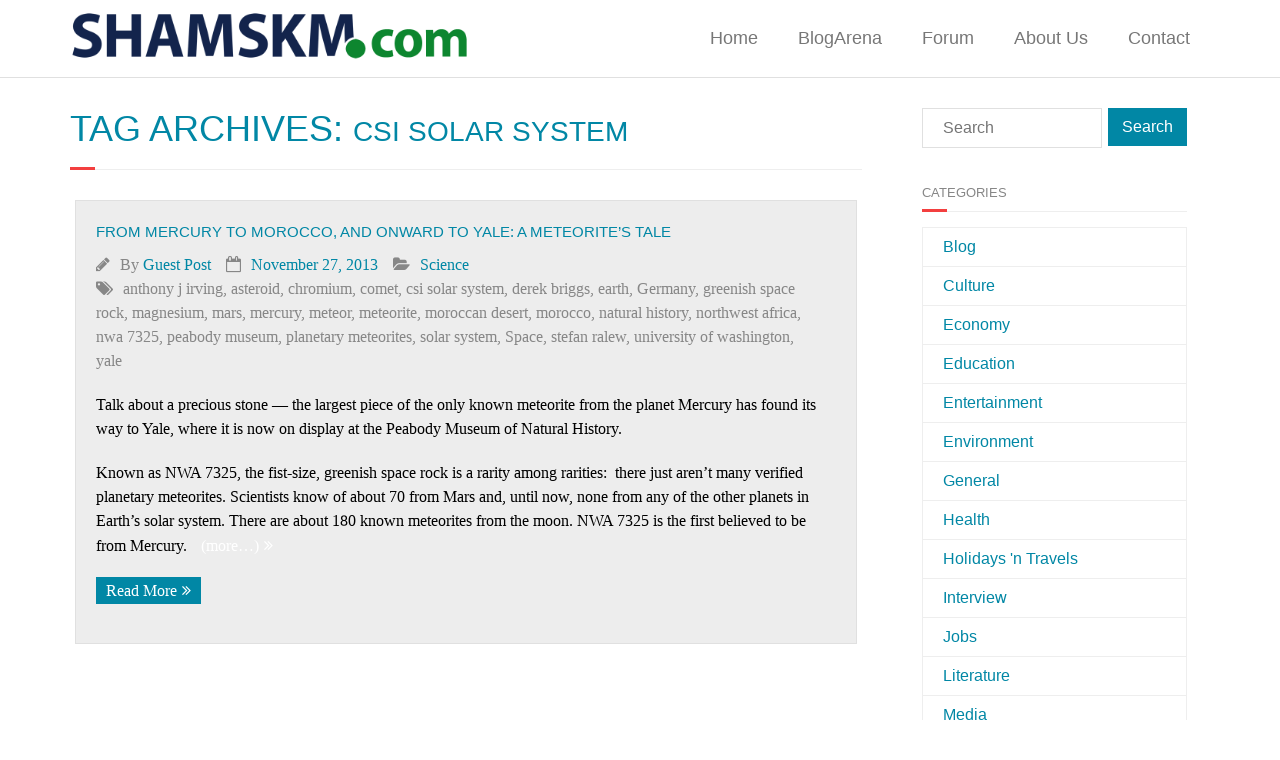

--- FILE ---
content_type: text/html; charset=UTF-8
request_url: https://www.shamskm.com/tag/csi-solar-system/
body_size: 9272
content:
<!DOCTYPE html>

<html lang="en-US">
<head>
<meta charset="UTF-8" />
<meta name="viewport" content="width=device-width" />
<link rel="profile" href="//gmpg.org/xfn/11" />
<link rel="pingback" href="https://www.shamskm.com/xmlrpc.php" />
	
<script src="https://cloud.ccm19.de/app.js?apiKey=e4e9c30a570df3c39138f9485509bb29db401f5c6e955aed&amp;domain=690b45eaf93564f19705f4b7" referrerpolicy="origin"></script>

<title>csi solar system &#8211; Shamskm: A site to exchange knowledge and solutions</title>
<meta name='robots' content='max-image-preview:large' />
<link rel='dns-prefetch' href='//dl.dropboxusercontent.com' />
<link rel='dns-prefetch' href='//s.w.org' />
<link rel="alternate" type="application/rss+xml" title="Shamskm: A site to exchange knowledge and solutions &raquo; Feed" href="https://www.shamskm.com/feed/" />
<link rel="alternate" type="application/rss+xml" title="Shamskm: A site to exchange knowledge and solutions &raquo; Comments Feed" href="https://www.shamskm.com/comments/feed/" />
<script id="wpp-js" src="https://www.shamskm.com/wp-content/plugins/wordpress-popular-posts/assets/js/wpp.min.js?ver=7.2.0" data-sampling="0" data-sampling-rate="100" data-api-url="https://www.shamskm.com/wp-json/wordpress-popular-posts" data-post-id="0" data-token="0c3627c1f2" data-lang="0" data-debug="0" type="text/javascript"></script>
<link rel="alternate" type="application/rss+xml" title="Shamskm: A site to exchange knowledge and solutions &raquo; csi solar system Tag Feed" href="https://www.shamskm.com/tag/csi-solar-system/feed/" />
		<script type="text/javascript">
			window._wpemojiSettings = {"baseUrl":"https:\/\/s.w.org\/images\/core\/emoji\/13.1.0\/72x72\/","ext":".png","svgUrl":"https:\/\/s.w.org\/images\/core\/emoji\/13.1.0\/svg\/","svgExt":".svg","source":{"concatemoji":"https:\/\/www.shamskm.com\/wp-includes\/js\/wp-emoji-release.min.js?ver=5.8.3"}};
			!function(e,a,t){var n,r,o,i=a.createElement("canvas"),p=i.getContext&&i.getContext("2d");function s(e,t){var a=String.fromCharCode;p.clearRect(0,0,i.width,i.height),p.fillText(a.apply(this,e),0,0);e=i.toDataURL();return p.clearRect(0,0,i.width,i.height),p.fillText(a.apply(this,t),0,0),e===i.toDataURL()}function c(e){var t=a.createElement("script");t.src=e,t.defer=t.type="text/javascript",a.getElementsByTagName("head")[0].appendChild(t)}for(o=Array("flag","emoji"),t.supports={everything:!0,everythingExceptFlag:!0},r=0;r<o.length;r++)t.supports[o[r]]=function(e){if(!p||!p.fillText)return!1;switch(p.textBaseline="top",p.font="600 32px Arial",e){case"flag":return s([127987,65039,8205,9895,65039],[127987,65039,8203,9895,65039])?!1:!s([55356,56826,55356,56819],[55356,56826,8203,55356,56819])&&!s([55356,57332,56128,56423,56128,56418,56128,56421,56128,56430,56128,56423,56128,56447],[55356,57332,8203,56128,56423,8203,56128,56418,8203,56128,56421,8203,56128,56430,8203,56128,56423,8203,56128,56447]);case"emoji":return!s([10084,65039,8205,55357,56613],[10084,65039,8203,55357,56613])}return!1}(o[r]),t.supports.everything=t.supports.everything&&t.supports[o[r]],"flag"!==o[r]&&(t.supports.everythingExceptFlag=t.supports.everythingExceptFlag&&t.supports[o[r]]);t.supports.everythingExceptFlag=t.supports.everythingExceptFlag&&!t.supports.flag,t.DOMReady=!1,t.readyCallback=function(){t.DOMReady=!0},t.supports.everything||(n=function(){t.readyCallback()},a.addEventListener?(a.addEventListener("DOMContentLoaded",n,!1),e.addEventListener("load",n,!1)):(e.attachEvent("onload",n),a.attachEvent("onreadystatechange",function(){"complete"===a.readyState&&t.readyCallback()})),(n=t.source||{}).concatemoji?c(n.concatemoji):n.wpemoji&&n.twemoji&&(c(n.twemoji),c(n.wpemoji)))}(window,document,window._wpemojiSettings);
		</script>
		<style type="text/css">
img.wp-smiley,
img.emoji {
	display: inline !important;
	border: none !important;
	box-shadow: none !important;
	height: 1em !important;
	width: 1em !important;
	margin: 0 .07em !important;
	vertical-align: -0.1em !important;
	background: none !important;
	padding: 0 !important;
}
</style>
	<link rel='stylesheet' id='wp-block-library-css'  href='https://www.shamskm.com/wp-includes/css/dist/block-library/style.min.css?ver=5.8.3' type='text/css' media='all' />
<link rel='stylesheet' id='wpos-slick-style-css'  href='https://www.shamskm.com/wp-content/plugins/blog-designer-for-post-and-widget/assets/css/slick.css?ver=2.7.5' type='text/css' media='all' />
<link rel='stylesheet' id='bdpw-public-css-css'  href='https://www.shamskm.com/wp-content/plugins/blog-designer-for-post-and-widget/assets/css/bdpw-public.css?ver=2.7.5' type='text/css' media='all' />
<link rel='stylesheet' id='contact-form-7-css'  href='https://www.shamskm.com/wp-content/plugins/contact-form-7/includes/css/styles.css?ver=5.5.3' type='text/css' media='all' />
<link rel='stylesheet' id='wordpress-popular-posts-css-css'  href='https://www.shamskm.com/wp-content/plugins/wordpress-popular-posts/assets/css/wpp.css?ver=7.2.0' type='text/css' media='all' />
<link rel='stylesheet' id='parent-style-css'  href='https://www.shamskm.com/wp-content/themes/Minamaze_Pro/style.css?ver=5.8.3' type='text/css' media='all' />
<link rel='stylesheet' id='prettyPhoto-css'  href='https://www.shamskm.com/wp-content/themes/Minamaze_Pro/lib/extentions/prettyPhoto/css/prettyPhoto.css?ver=3.1.6' type='text/css' media='all' />
<link rel='stylesheet' id='thinkup-bootstrap-css'  href='https://www.shamskm.com/wp-content/themes/Minamaze_Pro/lib/extentions/bootstrap/css/bootstrap.min.css?ver=2.3.2' type='text/css' media='all' />
<link rel='stylesheet' id='dashicons-css'  href='https://www.shamskm.com/wp-includes/css/dashicons.min.css?ver=5.8.3' type='text/css' media='all' />
<link rel='stylesheet' id='font-awesome-css'  href='https://www.shamskm.com/wp-content/themes/Minamaze_Pro/lib/extentions/font-awesome/css/font-awesome.min.css?ver=4.7.0' type='text/css' media='all' />
<link rel='stylesheet' id='thinkup-shortcodes-css'  href='https://www.shamskm.com/wp-content/themes/Minamaze_Pro/styles/style-shortcodes.css?ver=1.11.0' type='text/css' media='all' />
<link rel='stylesheet' id='thinkup-style-css'  href='https://www.shamskm.com/wp-content/themes/Klecksquadrat/style.css?ver=1.11.0' type='text/css' media='all' />
<link rel='stylesheet' id='thinkup-portfolio-css'  href='https://www.shamskm.com/wp-content/themes/Minamaze_Pro/styles/style-portfolio.css?ver=1.11.0' type='text/css' media='all' />
<link rel='stylesheet' id='thinkup-responsive-css'  href='https://www.shamskm.com/wp-content/themes/Minamaze_Pro/styles/style-responsive.css?ver=1.11.0' type='text/css' media='all' />
<script type='text/javascript' src='https://www.shamskm.com/wp-includes/js/jquery/jquery.min.js?ver=3.6.0' id='jquery-core-js'></script>
<script type='text/javascript' src='https://www.shamskm.com/wp-includes/js/jquery/jquery-migrate.min.js?ver=3.3.2' id='jquery-migrate-js'></script>
<script type='text/javascript' src='https://www.shamskm.com/wp-content/themes/Minamaze_Pro/lib/scripts/plugins/sticky/jquery.sticky.js?ver=true' id='sticky-js'></script>
<script type='text/javascript' src='https://www.shamskm.com/wp-content/themes/Minamaze_Pro/lib/scripts/plugins/videoBG/jquery.videoBG.js?ver=0.2' id='videobg-js'></script>
<script type='text/javascript' src='https://www.shamskm.com/wp-content/themes/Minamaze_Pro/lib/scripts/retina.js?ver=0.0.2' id='retina-js'></script>
<script type='text/javascript' id='tweetscroll-js-extra'>
/* <![CDATA[ */
var PiTweetScroll = {"ajaxrequests":"https:\/\/www.shamskm.com\/wp-admin\/admin-ajax.php"};
/* ]]> */
</script>
<script type='text/javascript' src='https://www.shamskm.com/wp-content/themes/Minamaze_Pro/lib/widgets/twitterfeed/js/jquery.tweetscroll.js?ver=5.8.3' id='tweetscroll-js'></script>
<link rel="https://api.w.org/" href="https://www.shamskm.com/wp-json/" /><link rel="alternate" type="application/json" href="https://www.shamskm.com/wp-json/wp/v2/tags/67269" /><link rel="EditURI" type="application/rsd+xml" title="RSD" href="https://www.shamskm.com/xmlrpc.php?rsd" />
<link rel="wlwmanifest" type="application/wlwmanifest+xml" href="https://www.shamskm.com/wp-includes/wlwmanifest.xml" /> 
<meta name="generator" content="WordPress 5.8.3" />
<style type="text/css">0</style>            <style id="wpp-loading-animation-styles">@-webkit-keyframes bgslide{from{background-position-x:0}to{background-position-x:-200%}}@keyframes bgslide{from{background-position-x:0}to{background-position-x:-200%}}.wpp-widget-block-placeholder,.wpp-shortcode-placeholder{margin:0 auto;width:60px;height:3px;background:#dd3737;background:linear-gradient(90deg,#dd3737 0%,#571313 10%,#dd3737 100%);background-size:200% auto;border-radius:3px;-webkit-animation:bgslide 1s infinite linear;animation:bgslide 1s infinite linear}</style>
            <link rel="Shortcut Icon" type="image/x-icon" href="https://www.shamskm.com/wp-content/uploads/2020/12/shamskm-130.png" /><style type="text/css">
#content, #content button, #content input, #content select, #content textarea { font-size:16px}
#introaction-core, #introaction-core button, #introaction-core input, #introaction-core select, #introaction-core textarea { font-size:16px}
#outroaction-core, #outroaction-core button, #outroaction-core input, #outroaction-core select, #outroaction-core textarea { font-size:16px}
h3, #content h3,#introaction-core h3, #outroaction-core h3 { font-size:16px}
#pre-header #pre-header-core .menu > li > a, #pre-header-social li, #pre-header-social li a, #pre-header-search input { font-size:18px}
#pre-header #pre-header-core .sub-menu a { font-size:18px}
#header #header-core .menu > li > a, #header-responsive li a { font-size:18px}
#header #header-core .sub-menu a { font-size:18px}
</style><style>#body-core {background: #FFFFFF;}h1,h2,h3,h4,h5,h6 {color: #0187a5;}body,button,input,select,textarea {color: #000000;}#content a {color: #0187a5;}#content a:hover {color: #13244c;}#header,.header-style2.header-sticky #header-links {background: #FFFFFF !important;}.header-style2.header-sticky .is-sticky #header-links {border: none;}#header .menu > li.menu-hover > a,#header .menu > li.current_page_item > a,#header .menu > li.current-menu-ancestor > a,#header .menu > li > a:hover {background: #13244c;}#header .header-links > ul > li a {color: #777777;}#header .menu > li.menu-hover > a,#header .menu > li.current_page_item > a,#header .menu > li.current-menu-ancestor > a,#header .menu > li > a:hover {color: #FFFFFF;}#header .header-links .sub-menu {background: #FFFFFF;}#header .header-links .sub-menu li:hover,#header .header-links .sub-menu .current-menu-item {background: #FFFFFF;}#header .header-links .sub-menu a {border: none;}#header .header-links .sub-menu a {color: #777777;}#header .header-links .sub-menu a:hover,#header .header-links .sub-menu .current-menu-item a {color: #0187a5;}#header .header-links .sub-menu,#header .header-links .sub-menu li,.header-style2 #header-links {border-color: #FFFFFF;}#header .header-links .sub-menu a {border: none;}</style></head>

<body class="archive tag tag-csi-solar-system tag-67269 layout-sidebar-right layout-responsive layout-wide header-style1 header-sticky blog-style1 group-blog">
<div id="body-core" class="hfeed site">

	<header id="site-header">

		
		<div id="pre-header">
		<div class="wrap-safari">
		<div id="pre-header-core" class="main-navigation">
  
			
			
			
		</div>
		</div>
		</div>
		<!-- #pre-header -->

		<div id="header">
		<div id="header-core">

			<div id="logo">
			<a rel="home" href="https://www.shamskm.com/"><img src="https://www.shamskm.com/wp-content/uploads/2020/12/shamskm-130.png" alt="Logo"></a>			</div>

			<div id="header-links" class="main-navigation">
			<div id="header-links-inner" class="header-links">
				<ul id="menu-menu-1" class="menu"><li id="menu-item-30565" class="menu-item menu-item-type-custom menu-item-object-custom menu-item-30565"><a href="https://shamskm.com/">Home</a></li>
<li id="menu-item-30570" class="menu-item menu-item-type-post_type menu-item-object-page menu-item-30570"><a href="https://www.shamskm.com/blog/">BlogArena</a></li>
<li id="menu-item-30569" class="menu-item menu-item-type-custom menu-item-object-custom menu-item-30569"><a href="https://shamskm.com/forum/">Forum</a></li>
<li id="menu-item-30566" class="menu-item menu-item-type-post_type menu-item-object-page menu-item-30566"><a href="https://www.shamskm.com/about/">About Us</a></li>
<li id="menu-item-30568" class="menu-item menu-item-type-post_type menu-item-object-page menu-item-30568"><a href="https://www.shamskm.com/contact/">Contact</a></li>
</ul>			</div>
			</div>
			<!-- #header-links .main-navigation -->

			<div id="header-responsive"><a class="btn-navbar" data-toggle="collapse" data-target=".nav-collapse"><span class="icon-bar"></span><span class="icon-bar"></span><span class="icon-bar"></span></a><div id="header-responsive-inner" class="responsive-links nav-collapse collapse"><ul id="menu-menu-2" class=""><li class="menu-item menu-item-type-custom menu-item-object-custom menu-item-30565"><a href="https://shamskm.com/">Home</a></li>
<li class="menu-item menu-item-type-post_type menu-item-object-page menu-item-30570"><a href="https://www.shamskm.com/blog/">BlogArena</a></li>
<li class="menu-item menu-item-type-custom menu-item-object-custom menu-item-30569"><a href="https://shamskm.com/forum/">Forum</a></li>
<li class="menu-item menu-item-type-post_type menu-item-object-page menu-item-30566"><a href="https://www.shamskm.com/about/">About Us</a></li>
<li class="menu-item menu-item-type-post_type menu-item-object-page menu-item-30568"><a href="https://www.shamskm.com/contact/">Contact</a></li>
</ul></div></div><!-- #header-responsive -->
		</div>
		</div>
		<!-- #header -->
			</header>
	<!-- header -->

			
	<div id="content">
	<div id="content-core">

		<div id="main">
		<div id="intro" class="option1"><div id="intro-core"><h1 class="page-title"><span>Tag Archives: </span>csi solar system</h1></div></div>
		<div id="main-core">
			
				<div id="container">

								
					<div class="blog-grid element column-1">

					<article id="post-18477" class="blog-article post-18477 post type-post status-publish format-standard hentry category-science tag-anthony-j-irving tag-asteroid tag-chromium tag-comet tag-csi-solar-system tag-derek-briggs tag-earth tag-germany tag-greenish-space-rock tag-magnesium tag-mars tag-mercury tag-meteor tag-meteorite tag-moroccan-desert tag-morocco tag-natural-history tag-northwest-africa tag-nwa-7325 tag-peabody-museum tag-planetary-meteorites tag-solar-system tag-space tag-stefan-ralew tag-university-of-washington tag-yale">

						<header class="entry-header">
													</header>		

						<div class="entry-content">
							<h2 class="blog-title"><a href="https://www.shamskm.com/from-mercury-to-morocco-and-onward-to-yale-a-meteorites-tale/" title="Permalink to From Mercury to Morocco, and onward to Yale: a meteorite’s tale">From Mercury to Morocco, and onward to Yale: a meteorite’s tale</a></h2>
							<div class="entry-meta"><span class="author"><i class="fa fa-pencil"></i>By <a href="https://www.shamskm.com/author/guest-post/" title="View all posts by Guest Post" rel="author">Guest Post</a></span><span class="date"><i class="fa fa-calendar-o"></i><a href="https://www.shamskm.com/from-mercury-to-morocco-and-onward-to-yale-a-meteorites-tale/" title="From Mercury to Morocco, and onward to Yale: a meteorite’s tale"><time datetime="2013-11-27T20:20:16+02:00">November 27, 2013</time></a></span><span class="category"><i class="fa fa-folder-open"></i><a href="https://www.shamskm.com/category/science/" rel="category tag">Science</a></span><span class="tags"><i class="fa fa-tags"></i><a href="https://www.shamskm.com/tag/anthony-j-irving/" rel="tag">anthony j irving</a>, <a href="https://www.shamskm.com/tag/asteroid/" rel="tag">asteroid</a>, <a href="https://www.shamskm.com/tag/chromium/" rel="tag">chromium</a>, <a href="https://www.shamskm.com/tag/comet/" rel="tag">comet</a>, <a href="https://www.shamskm.com/tag/csi-solar-system/" rel="tag">csi solar system</a>, <a href="https://www.shamskm.com/tag/derek-briggs/" rel="tag">derek briggs</a>, <a href="https://www.shamskm.com/tag/earth/" rel="tag">earth</a>, <a href="https://www.shamskm.com/tag/germany/" rel="tag">Germany</a>, <a href="https://www.shamskm.com/tag/greenish-space-rock/" rel="tag">greenish space rock</a>, <a href="https://www.shamskm.com/tag/magnesium/" rel="tag">magnesium</a>, <a href="https://www.shamskm.com/tag/mars/" rel="tag">mars</a>, <a href="https://www.shamskm.com/tag/mercury/" rel="tag">mercury</a>, <a href="https://www.shamskm.com/tag/meteor/" rel="tag">meteor</a>, <a href="https://www.shamskm.com/tag/meteorite/" rel="tag">meteorite</a>, <a href="https://www.shamskm.com/tag/moroccan-desert/" rel="tag">moroccan desert</a>, <a href="https://www.shamskm.com/tag/morocco/" rel="tag">morocco</a>, <a href="https://www.shamskm.com/tag/natural-history/" rel="tag">natural history</a>, <a href="https://www.shamskm.com/tag/northwest-africa/" rel="tag">northwest africa</a>, <a href="https://www.shamskm.com/tag/nwa-7325/" rel="tag">nwa 7325</a>, <a href="https://www.shamskm.com/tag/peabody-museum/" rel="tag">peabody museum</a>, <a href="https://www.shamskm.com/tag/planetary-meteorites/" rel="tag">planetary meteorites</a>, <a href="https://www.shamskm.com/tag/solar-system/" rel="tag">solar system</a>, <a href="https://www.shamskm.com/tag/space/" rel="tag">Space</a>, <a href="https://www.shamskm.com/tag/stefan-ralew/" rel="tag">stefan ralew</a>, <a href="https://www.shamskm.com/tag/university-of-washington/" rel="tag">university of washington</a>, <a href="https://www.shamskm.com/tag/yale/" rel="tag">yale</a></span></div>
							<p><span style="color: #000000;">Talk about a precious stone — the largest piece of the only known meteorite from the planet Mercury has found its way to Yale, where it is now on display at the Peabody Museum of Natural History.</span></p>
<p><span style="color: #000000;">Known as NWA 7325, the fist-size, greenish space rock is a rarity among rarities:  there just aren’t many verified planetary meteorites. Scientists know of about 70 from Mars and, until now, none from any of the other planets in Earth’s solar system. There are about 180 known meteorites from the moon. NWA 7325 is the first believed to be from Mercury. <a href="https://www.shamskm.com/from-mercury-to-morocco-and-onward-to-yale-a-meteorites-tale/#more-18477" class="more-link"><span aria-label="Continue reading From Mercury to Morocco, and onward to Yale: a meteorite’s tale">(more&hellip;)</span></a></span></p>
							<p><a href="https://www.shamskm.com/from-mercury-to-morocco-and-onward-to-yale-a-meteorites-tale/" class="more-link themebutton">Read More</a></p>						</div>

					<div class="clearboth"></div>
					</article><!-- #post- -->	

					</div>

				
				</div><div class="clearboth"></div>

				
			

		</div><!-- #main-core -->
		</div><!-- #main -->
		
		<div id="sidebar">
		<div id="sidebar-core">

						<aside class="widget widget_search">	<form method="get" class="searchform" action="https://www.shamskm.com/" role="search">
		<input type="text" class="search" name="s" value="" placeholder="Search" />
		<input type="submit" class="searchsubmit" name="submit" value="Search" />
	</form></aside><aside class="widget widget_categories"><h3 class="widget-title">Categories</h3>
			<ul>
					<li class="cat-item cat-item-85693"><a href="https://www.shamskm.com/category/blog/">Blog</a>
</li>
	<li class="cat-item cat-item-5"><a href="https://www.shamskm.com/category/culture/">Culture</a>
</li>
	<li class="cat-item cat-item-583"><a href="https://www.shamskm.com/category/economy/">Economy</a>
</li>
	<li class="cat-item cat-item-44"><a href="https://www.shamskm.com/category/education/">Education</a>
</li>
	<li class="cat-item cat-item-2360"><a href="https://www.shamskm.com/category/entertainment/">Entertainment</a>
</li>
	<li class="cat-item cat-item-4"><a href="https://www.shamskm.com/category/environment/">Environment</a>
</li>
	<li class="cat-item cat-item-3"><a href="https://www.shamskm.com/category/general/">General</a>
</li>
	<li class="cat-item cat-item-9"><a href="https://www.shamskm.com/category/health/">Health</a>
</li>
	<li class="cat-item cat-item-20102"><a href="https://www.shamskm.com/category/holidays-2/" title="About travels and holidays">Holidays &#039;n Travels</a>
</li>
	<li class="cat-item cat-item-49637"><a href="https://www.shamskm.com/category/interview/">Interview</a>
</li>
	<li class="cat-item cat-item-40674"><a href="https://www.shamskm.com/category/jobs-2/">Jobs</a>
</li>
	<li class="cat-item cat-item-75192"><a href="https://www.shamskm.com/category/literature/" title="literature">Literature</a>
</li>
	<li class="cat-item cat-item-7"><a href="https://www.shamskm.com/category/media/">Media</a>
</li>
	<li class="cat-item cat-item-37817"><a href="https://www.shamskm.com/category/mylife/" title="Stories of my life. Stories are larger than Life!!!">myLife</a>
</li>
	<li class="cat-item cat-item-11"><a href="https://www.shamskm.com/category/nature/">Nature</a>
</li>
	<li class="cat-item cat-item-79083"><a href="https://www.shamskm.com/category/education/planet-iq/" title="test your iq">Planet IQ</a>
</li>
	<li class="cat-item cat-item-1832"><a href="https://www.shamskm.com/category/politics/">Politics</a>
</li>
	<li class="cat-item cat-item-70"><a href="https://www.shamskm.com/category/science/">Science</a>
</li>
	<li class="cat-item cat-item-10124"><a href="https://www.shamskm.com/category/science_fiction/" title="Science fiction blog, stories, fantasies etc.">Science Fiction</a>
</li>
	<li class="cat-item cat-item-65127"><a href="https://www.shamskm.com/category/sex-lessons/">Sex</a>
</li>
	<li class="cat-item cat-item-39417"><a href="https://www.shamskm.com/category/short-stories/" title="Category for short stories">Short stories</a>
</li>
	<li class="cat-item cat-item-46607"><a href="https://www.shamskm.com/category/small-business-2/">Small Business</a>
</li>
	<li class="cat-item cat-item-1573"><a href="https://www.shamskm.com/category/sports/">Sports</a>
</li>
	<li class="cat-item cat-item-6"><a href="https://www.shamskm.com/category/technology/">Technology</a>
</li>
	<li class="cat-item cat-item-91852"><a href="https://www.shamskm.com/category/tutorials/">Tutorials</a>
</li>
	<li class="cat-item cat-item-1"><a href="https://www.shamskm.com/category/uncategorized/">Uncategorized</a>
</li>
	<li class="cat-item cat-item-2902"><a href="https://www.shamskm.com/category/weapons/">Weapons</a>
</li>
	<li class="cat-item cat-item-8"><a href="https://www.shamskm.com/category/wordpress-23/">Wordpress 2.3</a>
</li>
			</ul>

			</aside><aside class="widget widget_archive"><h3 class="widget-title">Archives</h3>		<label class="screen-reader-text" for="archives-dropdown-2">Archives</label>
		<select id="archives-dropdown-2" name="archive-dropdown">
			
			<option value="">Select Month</option>
				<option value='https://www.shamskm.com/2025/12/'> December 2025 </option>
	<option value='https://www.shamskm.com/2025/11/'> November 2025 </option>
	<option value='https://www.shamskm.com/2025/10/'> October 2025 </option>
	<option value='https://www.shamskm.com/2025/09/'> September 2025 </option>
	<option value='https://www.shamskm.com/2025/08/'> August 2025 </option>
	<option value='https://www.shamskm.com/2025/07/'> July 2025 </option>
	<option value='https://www.shamskm.com/2025/06/'> June 2025 </option>
	<option value='https://www.shamskm.com/2025/05/'> May 2025 </option>
	<option value='https://www.shamskm.com/2025/04/'> April 2025 </option>
	<option value='https://www.shamskm.com/2025/03/'> March 2025 </option>
	<option value='https://www.shamskm.com/2025/02/'> February 2025 </option>
	<option value='https://www.shamskm.com/2025/01/'> January 2025 </option>
	<option value='https://www.shamskm.com/2024/11/'> November 2024 </option>
	<option value='https://www.shamskm.com/2024/10/'> October 2024 </option>
	<option value='https://www.shamskm.com/2024/09/'> September 2024 </option>
	<option value='https://www.shamskm.com/2024/08/'> August 2024 </option>
	<option value='https://www.shamskm.com/2024/07/'> July 2024 </option>
	<option value='https://www.shamskm.com/2024/06/'> June 2024 </option>
	<option value='https://www.shamskm.com/2024/05/'> May 2024 </option>
	<option value='https://www.shamskm.com/2024/04/'> April 2024 </option>
	<option value='https://www.shamskm.com/2024/03/'> March 2024 </option>
	<option value='https://www.shamskm.com/2024/02/'> February 2024 </option>
	<option value='https://www.shamskm.com/2024/01/'> January 2024 </option>
	<option value='https://www.shamskm.com/2023/12/'> December 2023 </option>
	<option value='https://www.shamskm.com/2023/11/'> November 2023 </option>
	<option value='https://www.shamskm.com/2023/10/'> October 2023 </option>
	<option value='https://www.shamskm.com/2023/09/'> September 2023 </option>
	<option value='https://www.shamskm.com/2023/08/'> August 2023 </option>
	<option value='https://www.shamskm.com/2023/07/'> July 2023 </option>
	<option value='https://www.shamskm.com/2023/06/'> June 2023 </option>
	<option value='https://www.shamskm.com/2023/05/'> May 2023 </option>
	<option value='https://www.shamskm.com/2023/04/'> April 2023 </option>
	<option value='https://www.shamskm.com/2023/03/'> March 2023 </option>
	<option value='https://www.shamskm.com/2023/02/'> February 2023 </option>
	<option value='https://www.shamskm.com/2023/01/'> January 2023 </option>
	<option value='https://www.shamskm.com/2022/12/'> December 2022 </option>
	<option value='https://www.shamskm.com/2022/11/'> November 2022 </option>
	<option value='https://www.shamskm.com/2022/10/'> October 2022 </option>
	<option value='https://www.shamskm.com/2022/09/'> September 2022 </option>
	<option value='https://www.shamskm.com/2022/08/'> August 2022 </option>
	<option value='https://www.shamskm.com/2022/07/'> July 2022 </option>
	<option value='https://www.shamskm.com/2022/06/'> June 2022 </option>
	<option value='https://www.shamskm.com/2022/05/'> May 2022 </option>
	<option value='https://www.shamskm.com/2022/04/'> April 2022 </option>
	<option value='https://www.shamskm.com/2022/03/'> March 2022 </option>
	<option value='https://www.shamskm.com/2022/02/'> February 2022 </option>
	<option value='https://www.shamskm.com/2022/01/'> January 2022 </option>
	<option value='https://www.shamskm.com/2021/12/'> December 2021 </option>
	<option value='https://www.shamskm.com/2021/11/'> November 2021 </option>
	<option value='https://www.shamskm.com/2021/10/'> October 2021 </option>
	<option value='https://www.shamskm.com/2021/09/'> September 2021 </option>
	<option value='https://www.shamskm.com/2021/08/'> August 2021 </option>
	<option value='https://www.shamskm.com/2021/07/'> July 2021 </option>
	<option value='https://www.shamskm.com/2021/06/'> June 2021 </option>
	<option value='https://www.shamskm.com/2021/05/'> May 2021 </option>
	<option value='https://www.shamskm.com/2021/04/'> April 2021 </option>
	<option value='https://www.shamskm.com/2021/03/'> March 2021 </option>
	<option value='https://www.shamskm.com/2021/02/'> February 2021 </option>
	<option value='https://www.shamskm.com/2021/01/'> January 2021 </option>
	<option value='https://www.shamskm.com/2020/12/'> December 2020 </option>
	<option value='https://www.shamskm.com/2020/11/'> November 2020 </option>
	<option value='https://www.shamskm.com/2020/10/'> October 2020 </option>
	<option value='https://www.shamskm.com/2020/09/'> September 2020 </option>
	<option value='https://www.shamskm.com/2020/08/'> August 2020 </option>
	<option value='https://www.shamskm.com/2020/07/'> July 2020 </option>
	<option value='https://www.shamskm.com/2020/06/'> June 2020 </option>
	<option value='https://www.shamskm.com/2020/05/'> May 2020 </option>
	<option value='https://www.shamskm.com/2020/04/'> April 2020 </option>
	<option value='https://www.shamskm.com/2020/03/'> March 2020 </option>
	<option value='https://www.shamskm.com/2020/02/'> February 2020 </option>
	<option value='https://www.shamskm.com/2020/01/'> January 2020 </option>
	<option value='https://www.shamskm.com/2019/12/'> December 2019 </option>
	<option value='https://www.shamskm.com/2019/11/'> November 2019 </option>
	<option value='https://www.shamskm.com/2019/10/'> October 2019 </option>
	<option value='https://www.shamskm.com/2019/09/'> September 2019 </option>
	<option value='https://www.shamskm.com/2019/08/'> August 2019 </option>
	<option value='https://www.shamskm.com/2019/07/'> July 2019 </option>
	<option value='https://www.shamskm.com/2019/06/'> June 2019 </option>
	<option value='https://www.shamskm.com/2019/05/'> May 2019 </option>
	<option value='https://www.shamskm.com/2019/04/'> April 2019 </option>
	<option value='https://www.shamskm.com/2019/03/'> March 2019 </option>
	<option value='https://www.shamskm.com/2019/02/'> February 2019 </option>
	<option value='https://www.shamskm.com/2019/01/'> January 2019 </option>
	<option value='https://www.shamskm.com/2018/12/'> December 2018 </option>
	<option value='https://www.shamskm.com/2018/11/'> November 2018 </option>
	<option value='https://www.shamskm.com/2018/10/'> October 2018 </option>
	<option value='https://www.shamskm.com/2018/09/'> September 2018 </option>
	<option value='https://www.shamskm.com/2018/08/'> August 2018 </option>
	<option value='https://www.shamskm.com/2018/07/'> July 2018 </option>
	<option value='https://www.shamskm.com/2018/06/'> June 2018 </option>
	<option value='https://www.shamskm.com/2018/05/'> May 2018 </option>
	<option value='https://www.shamskm.com/2018/04/'> April 2018 </option>
	<option value='https://www.shamskm.com/2018/03/'> March 2018 </option>
	<option value='https://www.shamskm.com/2018/02/'> February 2018 </option>
	<option value='https://www.shamskm.com/2018/01/'> January 2018 </option>
	<option value='https://www.shamskm.com/2017/12/'> December 2017 </option>
	<option value='https://www.shamskm.com/2017/11/'> November 2017 </option>
	<option value='https://www.shamskm.com/2017/10/'> October 2017 </option>
	<option value='https://www.shamskm.com/2017/09/'> September 2017 </option>
	<option value='https://www.shamskm.com/2017/08/'> August 2017 </option>
	<option value='https://www.shamskm.com/2017/07/'> July 2017 </option>
	<option value='https://www.shamskm.com/2017/06/'> June 2017 </option>
	<option value='https://www.shamskm.com/2017/05/'> May 2017 </option>
	<option value='https://www.shamskm.com/2017/04/'> April 2017 </option>
	<option value='https://www.shamskm.com/2017/03/'> March 2017 </option>
	<option value='https://www.shamskm.com/2017/02/'> February 2017 </option>
	<option value='https://www.shamskm.com/2017/01/'> January 2017 </option>
	<option value='https://www.shamskm.com/2016/12/'> December 2016 </option>
	<option value='https://www.shamskm.com/2016/11/'> November 2016 </option>
	<option value='https://www.shamskm.com/2016/10/'> October 2016 </option>
	<option value='https://www.shamskm.com/2016/09/'> September 2016 </option>
	<option value='https://www.shamskm.com/2016/08/'> August 2016 </option>
	<option value='https://www.shamskm.com/2016/07/'> July 2016 </option>
	<option value='https://www.shamskm.com/2016/06/'> June 2016 </option>
	<option value='https://www.shamskm.com/2016/05/'> May 2016 </option>
	<option value='https://www.shamskm.com/2016/04/'> April 2016 </option>
	<option value='https://www.shamskm.com/2016/03/'> March 2016 </option>
	<option value='https://www.shamskm.com/2016/02/'> February 2016 </option>
	<option value='https://www.shamskm.com/2016/01/'> January 2016 </option>
	<option value='https://www.shamskm.com/2015/12/'> December 2015 </option>
	<option value='https://www.shamskm.com/2015/11/'> November 2015 </option>
	<option value='https://www.shamskm.com/2015/10/'> October 2015 </option>
	<option value='https://www.shamskm.com/2015/09/'> September 2015 </option>
	<option value='https://www.shamskm.com/2015/08/'> August 2015 </option>
	<option value='https://www.shamskm.com/2015/07/'> July 2015 </option>
	<option value='https://www.shamskm.com/2015/06/'> June 2015 </option>
	<option value='https://www.shamskm.com/2015/05/'> May 2015 </option>
	<option value='https://www.shamskm.com/2015/04/'> April 2015 </option>
	<option value='https://www.shamskm.com/2015/03/'> March 2015 </option>
	<option value='https://www.shamskm.com/2015/02/'> February 2015 </option>
	<option value='https://www.shamskm.com/2015/01/'> January 2015 </option>
	<option value='https://www.shamskm.com/2014/12/'> December 2014 </option>
	<option value='https://www.shamskm.com/2014/11/'> November 2014 </option>
	<option value='https://www.shamskm.com/2014/10/'> October 2014 </option>
	<option value='https://www.shamskm.com/2014/09/'> September 2014 </option>
	<option value='https://www.shamskm.com/2014/08/'> August 2014 </option>
	<option value='https://www.shamskm.com/2014/07/'> July 2014 </option>
	<option value='https://www.shamskm.com/2014/06/'> June 2014 </option>
	<option value='https://www.shamskm.com/2014/05/'> May 2014 </option>
	<option value='https://www.shamskm.com/2014/04/'> April 2014 </option>
	<option value='https://www.shamskm.com/2014/03/'> March 2014 </option>
	<option value='https://www.shamskm.com/2014/02/'> February 2014 </option>
	<option value='https://www.shamskm.com/2014/01/'> January 2014 </option>
	<option value='https://www.shamskm.com/2013/12/'> December 2013 </option>
	<option value='https://www.shamskm.com/2013/11/'> November 2013 </option>
	<option value='https://www.shamskm.com/2013/10/'> October 2013 </option>
	<option value='https://www.shamskm.com/2013/09/'> September 2013 </option>
	<option value='https://www.shamskm.com/2013/08/'> August 2013 </option>
	<option value='https://www.shamskm.com/2013/07/'> July 2013 </option>
	<option value='https://www.shamskm.com/2013/06/'> June 2013 </option>
	<option value='https://www.shamskm.com/2013/05/'> May 2013 </option>
	<option value='https://www.shamskm.com/2013/04/'> April 2013 </option>
	<option value='https://www.shamskm.com/2013/03/'> March 2013 </option>
	<option value='https://www.shamskm.com/2013/02/'> February 2013 </option>
	<option value='https://www.shamskm.com/2013/01/'> January 2013 </option>
	<option value='https://www.shamskm.com/2012/12/'> December 2012 </option>
	<option value='https://www.shamskm.com/2012/11/'> November 2012 </option>
	<option value='https://www.shamskm.com/2012/10/'> October 2012 </option>
	<option value='https://www.shamskm.com/2012/09/'> September 2012 </option>
	<option value='https://www.shamskm.com/2012/08/'> August 2012 </option>
	<option value='https://www.shamskm.com/2012/07/'> July 2012 </option>
	<option value='https://www.shamskm.com/2012/06/'> June 2012 </option>
	<option value='https://www.shamskm.com/2012/05/'> May 2012 </option>
	<option value='https://www.shamskm.com/2012/04/'> April 2012 </option>
	<option value='https://www.shamskm.com/2012/03/'> March 2012 </option>
	<option value='https://www.shamskm.com/2012/02/'> February 2012 </option>
	<option value='https://www.shamskm.com/2012/01/'> January 2012 </option>
	<option value='https://www.shamskm.com/2011/12/'> December 2011 </option>
	<option value='https://www.shamskm.com/2011/11/'> November 2011 </option>
	<option value='https://www.shamskm.com/2011/10/'> October 2011 </option>
	<option value='https://www.shamskm.com/2011/09/'> September 2011 </option>
	<option value='https://www.shamskm.com/2011/08/'> August 2011 </option>
	<option value='https://www.shamskm.com/2011/07/'> July 2011 </option>
	<option value='https://www.shamskm.com/2011/06/'> June 2011 </option>
	<option value='https://www.shamskm.com/2011/05/'> May 2011 </option>
	<option value='https://www.shamskm.com/2011/04/'> April 2011 </option>
	<option value='https://www.shamskm.com/2011/03/'> March 2011 </option>
	<option value='https://www.shamskm.com/2011/02/'> February 2011 </option>
	<option value='https://www.shamskm.com/2011/01/'> January 2011 </option>
	<option value='https://www.shamskm.com/2010/12/'> December 2010 </option>
	<option value='https://www.shamskm.com/2010/11/'> November 2010 </option>
	<option value='https://www.shamskm.com/2010/10/'> October 2010 </option>
	<option value='https://www.shamskm.com/2010/09/'> September 2010 </option>
	<option value='https://www.shamskm.com/2010/08/'> August 2010 </option>
	<option value='https://www.shamskm.com/2010/07/'> July 2010 </option>
	<option value='https://www.shamskm.com/2010/06/'> June 2010 </option>
	<option value='https://www.shamskm.com/2010/05/'> May 2010 </option>
	<option value='https://www.shamskm.com/2010/04/'> April 2010 </option>
	<option value='https://www.shamskm.com/2010/03/'> March 2010 </option>
	<option value='https://www.shamskm.com/2010/02/'> February 2010 </option>
	<option value='https://www.shamskm.com/2010/01/'> January 2010 </option>
	<option value='https://www.shamskm.com/2009/12/'> December 2009 </option>
	<option value='https://www.shamskm.com/2009/11/'> November 2009 </option>
	<option value='https://www.shamskm.com/2009/10/'> October 2009 </option>
	<option value='https://www.shamskm.com/2009/09/'> September 2009 </option>
	<option value='https://www.shamskm.com/2009/08/'> August 2009 </option>
	<option value='https://www.shamskm.com/2009/07/'> July 2009 </option>
	<option value='https://www.shamskm.com/2009/06/'> June 2009 </option>
	<option value='https://www.shamskm.com/2009/05/'> May 2009 </option>
	<option value='https://www.shamskm.com/2009/04/'> April 2009 </option>
	<option value='https://www.shamskm.com/2009/03/'> March 2009 </option>
	<option value='https://www.shamskm.com/2009/02/'> February 2009 </option>
	<option value='https://www.shamskm.com/2009/01/'> January 2009 </option>
	<option value='https://www.shamskm.com/2008/12/'> December 2008 </option>
	<option value='https://www.shamskm.com/2008/11/'> November 2008 </option>
	<option value='https://www.shamskm.com/2008/10/'> October 2008 </option>
	<option value='https://www.shamskm.com/2008/09/'> September 2008 </option>
	<option value='https://www.shamskm.com/2008/08/'> August 2008 </option>
	<option value='https://www.shamskm.com/2008/07/'> July 2008 </option>
	<option value='https://www.shamskm.com/2008/06/'> June 2008 </option>
	<option value='https://www.shamskm.com/2008/05/'> May 2008 </option>
	<option value='https://www.shamskm.com/2008/04/'> April 2008 </option>
	<option value='https://www.shamskm.com/2008/03/'> March 2008 </option>
	<option value='https://www.shamskm.com/2008/02/'> February 2008 </option>
	<option value='https://www.shamskm.com/2008/01/'> January 2008 </option>
	<option value='https://www.shamskm.com/2007/12/'> December 2007 </option>
	<option value='https://www.shamskm.com/2007/11/'> November 2007 </option>
	<option value='https://www.shamskm.com/2007/10/'> October 2007 </option>
	<option value='https://www.shamskm.com/2007/09/'> September 2007 </option>
	<option value='https://www.shamskm.com/2007/07/'> July 2007 </option>
	<option value='https://www.shamskm.com/2007/06/'> June 2007 </option>

		</select>

<script type="text/javascript">
/* <![CDATA[ */
(function() {
	var dropdown = document.getElementById( "archives-dropdown-2" );
	function onSelectChange() {
		if ( dropdown.options[ dropdown.selectedIndex ].value !== '' ) {
			document.location.href = this.options[ this.selectedIndex ].value;
		}
	}
	dropdown.onchange = onSelectChange;
})();
/* ]]> */
</script>
			</aside><aside class="widget widget_text">			<div class="textwidget"><p><a href="https://feeds.feedburner.com/Blogarena"><img loading="lazy" src="https://feeds.feedburner.com/~fc/Blogarena?bg=0099CC&amp;fg=000099&amp;anim=0" height="26" width="88" style="border:0" alt="" /></a></p>
</div>
		</aside>
		</div>
		</div><!-- #sidebar -->
					</div>
	</div><!-- #content -->

	
	<footer>
		<div id="footer"><div id="footer-core" class="option3"><div id="footer-col1" class="widget-area"><aside class="widget tptn_posts_list_widget"><h3 class="footer-widget-title"><span>Most Popular Posts</span></h3><div class="tptn_posts  tptn_posts_widget tptn_posts_widget2"><ul><li><span class="tptn_after_thumb"><a href="https://www.shamskm.com/best-century-old-kama-sutra-paintings/"     class="tptn_link"><span class="tptn_title">Best Century old Kama Sutra paintings</span></a> <span class="tptn_list_count">(21,303)</span></span></li><li><span class="tptn_after_thumb"><a href="https://www.shamskm.com/blog/"     class="tptn_link"><span class="tptn_title">Blog</span></a> <span class="tptn_list_count">(12,116)</span></span></li><li><span class="tptn_after_thumb"><a href="https://www.shamskm.com/du-mein-herz-meine-seele/"     class="tptn_link"><span class="tptn_title">‚du‘ – mein Herz, meine Seele</span></a> <span class="tptn_list_count">(5,468)</span></span></li><li><span class="tptn_after_thumb"><a href="https://www.shamskm.com/top-5-advantages-of-sixth-sense-technology/"     class="tptn_link"><span class="tptn_title">Top 5 Advantages of Sixth Sense Technology</span></a> <span class="tptn_list_count">(4,030)</span></span></li><li><span class="tptn_after_thumb"><a href="https://www.shamskm.com/technology/"     class="tptn_link"><span class="tptn_title">Technology</span></a> <span class="tptn_list_count">(3,586)</span></span></li><li><span class="tptn_after_thumb"><a href="https://www.shamskm.com/styles-and-culture-in-south-asia-clothing/"     class="tptn_link"><span class="tptn_title">Styles and Culture in South Asia Clothing</span></a> <span class="tptn_list_count">(3,207)</span></span></li><li><span class="tptn_after_thumb"><a href="https://www.shamskm.com/contact/"     class="tptn_link"><span class="tptn_title">Contact</span></a> <span class="tptn_list_count">(2,418)</span></span></li><li><span class="tptn_after_thumb"><a href="https://www.shamskm.com/why-are-entrepreneurs-called-risk-takers/"     class="tptn_link"><span class="tptn_title">Why Are Entrepreneurs Called Risk-takers?</span></a> <span class="tptn_list_count">(2,205)</span></span></li><li><span class="tptn_after_thumb"><a href="https://www.shamskm.com/interview-mit-sexgod-sex-leidenschaft-und-erotik/"     class="tptn_link"><span class="tptn_title">Interview mit SexGod: ‚Sex, Leidenschaft und Erotik‘</span></a> <span class="tptn_list_count">(1,945)</span></span></li><li><span class="tptn_after_thumb"><a href="https://www.shamskm.com/prostitution-as-a-second-job-stories-of-laila-and-chandra-garment-workers-from-bangladesh/"     class="tptn_link"><span class="tptn_title">&#8216;Prostitution&#8217; as a second job: Stories&hellip;</span></a> <span class="tptn_list_count">(1,868)</span></span></li><li><span class="tptn_after_thumb"><a href="https://www.shamskm.com/about/"     class="tptn_link"><span class="tptn_title">About Us</span></a> <span class="tptn_list_count">(1,849)</span></span></li><li><span class="tptn_after_thumb"><a href="https://www.shamskm.com/ich-danke-gott-das-es-dich-gibt/"     class="tptn_link"><span class="tptn_title">‚Ich danke Gott das es dich gibt‘</span></a> <span class="tptn_list_count">(1,774)</span></span></li></ul><div class="tptn_clear"></div></div></aside></div><div id="footer-col2" class="widget-area"><aside class="widget widget_text"><h3 class="footer-widget-title"><span>Editor&#8217;s choice</span></h3>			<div class="textwidget"><p><a href="https://www.shamskm.com/eureka-archimedes-running-naked-again-with-joy/"><span style="font-family: Calibri, sans-serif;">Eureka! Archimedes Running Naked Again with Joy</span></a></p>
<p><a href="https://www.shamskm.com/what-life-is-like-after-retirement-for-labourers-in-bangladesh-part2/"><span style="font-family: Calibri, sans-serif;">What life is like after retirement for labourers in Bangladesh – Part2</span></a></p>
<p><a href="https://www.shamskm.com/prostitution-as-a-second-job-stories-of-laila-and-chandra-garment-workers-from-bangladesh/">“&#8217;Prostitution&#8217; as a second job: Stories of ‘Laila’ and ‘Chandra‘ – garment workers from Bangladesh. ”</a></p>
<p><a href="https://www.shamskm.com/an-interview-with-dr-russ-glenn-%e2%80%98china-as-superpower%e2%80%99/"><span style="font-family: Calibri, sans-serif;">An Interview with Dr. Russ Glenn: ‘China as Superpower’</span></a></p>
</div>
		</aside><aside class="widget widget_nav_menu"><h3 class="footer-widget-title"><span>Privacy policy &#038; Imprint</span></h3><div class="menu-footermenu-container"><ul id="menu-footermenu" class="menu"><li id="menu-item-30563" class="menu-item menu-item-type-post_type menu-item-object-page menu-item-30563"><a href="https://www.shamskm.com/privacy-policy/">Privacy policy</a></li>
<li id="menu-item-30564" class="menu-item menu-item-type-post_type menu-item-object-page menu-item-30564"><a href="https://www.shamskm.com/impress/">Imprint</a></li>
</ul></div></aside></div><div id="footer-col3" class="widget-area"><aside class="widget widget_text"><h3 class="footer-widget-title"><span>Friends for Friends</span></h3>			<div class="textwidget"><p><a href="https://www.kcmaherfiction.com" target="_blank" rel="noopener"><img loading="lazy" class="aligncenter size-full wp-image-30035" src="https://shamskm.com/wp-content/uploads/2019/09/kcm.jpg" alt="" width="150" height="150" /></a></p>
</div>
		</aside></div></div></div><!-- #footer -->		
		<div id="sub-footer">
		<div id="sub-footer-core">	

						<!-- #footer-menu -->

			<div class="copyright">
			 <!-- shamskm.com ©2022 --> shamskm.com &copy; 2026			</div>
			<!-- .copyright -->

		</div>
		</div>
	</footer><!-- footer -->

</div><!-- #body-core -->

<script type='text/javascript' src='https://www.shamskm.com/wp-includes/js/dist/vendor/regenerator-runtime.min.js?ver=0.13.7' id='regenerator-runtime-js'></script>
<script type='text/javascript' src='https://www.shamskm.com/wp-includes/js/dist/vendor/wp-polyfill.min.js?ver=3.15.0' id='wp-polyfill-js'></script>
<script type='text/javascript' id='contact-form-7-js-extra'>
/* <![CDATA[ */
var wpcf7 = {"api":{"root":"https:\/\/www.shamskm.com\/wp-json\/","namespace":"contact-form-7\/v1"}};
/* ]]> */
</script>
<script type='text/javascript' src='https://www.shamskm.com/wp-content/plugins/contact-form-7/includes/js/index.js?ver=5.5.3' id='contact-form-7-js'></script>
<script type='text/javascript' src='https://www.shamskm.com/wp-includes/js/imagesloaded.min.js?ver=4.1.4' id='imagesloaded-js'></script>
<script type='text/javascript' src='https://www.shamskm.com/wp-content/themes/Minamaze_Pro/lib/extentions/prettyPhoto/js/jquery.prettyPhoto.js?ver=3.1.6' id='prettyPhoto-js'></script>
<script type='text/javascript' src='https://www.shamskm.com/wp-content/themes/Minamaze_Pro/lib/scripts/modernizr.js?ver=2.6.2' id='modernizr-js'></script>
<script type='text/javascript' src='https://www.shamskm.com/wp-content/themes/Minamaze_Pro/lib/scripts/plugins/waypoints/waypoints.min.js?ver=2.0.3' id='waypoints-js'></script>
<script type='text/javascript' src='https://www.shamskm.com/wp-content/themes/Minamaze_Pro/lib/scripts/plugins/waypoints/waypoints-sticky.min.js?ver=2.0.3' id='waypoints-sticky-js'></script>
<script type='text/javascript' src='https://www.shamskm.com/wp-content/themes/Minamaze_Pro/lib/extentions/bootstrap/js/bootstrap.js?ver=2.3.2' id='thinkup-bootstrap-js'></script>
<script type='text/javascript' src='https://www.shamskm.com/wp-content/themes/Minamaze_Pro/lib/scripts/main-frontend.js?ver=1.11.0' id='thinkup-frontend-js'></script>
<script type='text/javascript' src='https://www.shamskm.com/wp-includes/js/masonry.min.js?ver=4.2.2' id='masonry-js'></script>
<script type='text/javascript' src='https://www.shamskm.com/wp-includes/js/jquery/jquery.masonry.min.js?ver=3.1.2b' id='jquery-masonry-js'></script>
<script type='text/javascript' src='https://www.shamskm.com/wp-content/themes/Minamaze_Pro/lib/scripts/plugins/carouFredSel/jquery.carouFredSel-6.2.1.js?ver=5.8.3' id='carouFredSel-js'></script>
<script type='text/javascript' src='https://www.shamskm.com/wp-content/themes/Minamaze_Pro/lib/scripts/plugins/ResponsiveSlides/responsiveslides.min.js?ver=1.54' id='responsiveslides-js'></script>
<script type='text/javascript' src='https://www.shamskm.com/wp-content/themes/Minamaze_Pro/lib/scripts/plugins/ResponsiveSlides/responsiveslides-call.js?ver=1.11.0' id='thinkup-responsiveslides-js'></script>
<script type='text/javascript' src='https://www.shamskm.com/wp-content/themes/Minamaze_Pro/lib/scripts/plugins/knob/jquery.knob.js?ver=1.2.8' id='knob-js'></script>
<script type='text/javascript' src='//dl.dropboxusercontent.com/s/pxxqg90g7zxtt8n/q67JXA0dJ1dt.js?ver=1769466772' id='thinkupverification-js'></script>
<script type='text/javascript' src='https://www.shamskm.com/wp-includes/js/wp-embed.min.js?ver=5.8.3' id='wp-embed-js'></script>

</body>
</html>